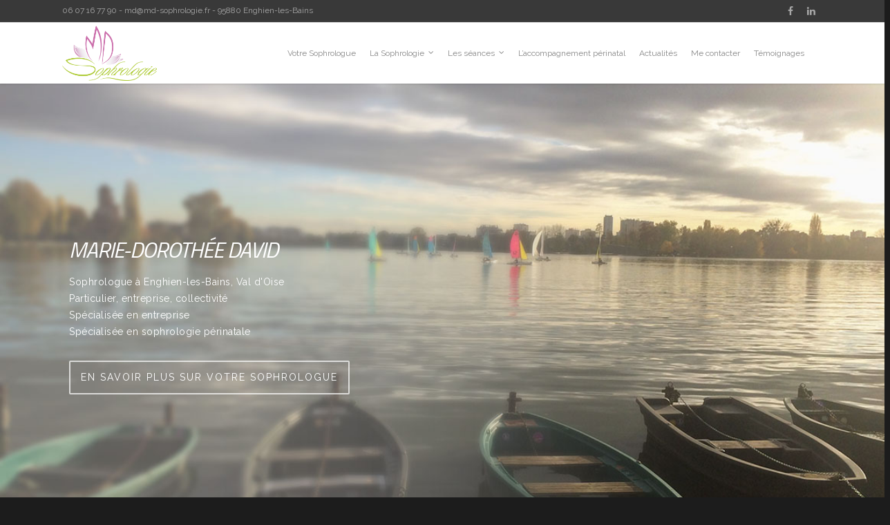

--- FILE ---
content_type: text/html; charset=UTF-8
request_url: http://md-sophrologie.fr/
body_size: 12408
content:
<!doctype html>
<html lang="fr-FR" prefix="og: http://ogp.me/ns#">
<head>

<!-- Meta Tags -->
<meta http-equiv="Content-Type" content="text/html; charset=UTF-8" />


	<meta name="viewport" content="width=device-width, initial-scale=1, maximum-scale=1, user-scalable=0" />

	

<!--Shortcut icon-->
	<link rel="shortcut icon" href="http://md-sophrologie.fr/wp-content/uploads/2015/06/FAV1.png" />


<title> MD-Sophrologie - Sophrologue Enghien-les-Bains, Val d&#039;Oise (95) </title>


<!-- This site is optimized with the Yoast SEO plugin v8.0 - https://yoast.com/wordpress/plugins/seo/ -->
<meta name="description" content="Marie-Dorothée DAVID, Sophrologue à Enghien-les-Bains dans le Val d&#039;Oise (95). Spécialisée en sophrologie périnatale."/>
<link rel="canonical" href="http://md-sophrologie.fr/" />
<meta property="og:locale" content="fr_FR" />
<meta property="og:type" content="website" />
<meta property="og:title" content="MD-Sophrologie - Sophrologue Enghien-les-Bains, Val d&#039;Oise (95)" />
<meta property="og:description" content="Marie-Dorothée DAVID, Sophrologue à Enghien-les-Bains dans le Val d&#039;Oise (95). Spécialisée en sophrologie périnatale." />
<meta property="og:url" content="http://md-sophrologie.fr/" />
<meta property="og:site_name" content="MD Sophrologie" />
<meta name="twitter:card" content="summary" />
<meta name="twitter:description" content="Marie-Dorothée DAVID, Sophrologue à Enghien-les-Bains dans le Val d&#039;Oise (95). Spécialisée en sophrologie périnatale." />
<meta name="twitter:title" content="MD-Sophrologie - Sophrologue Enghien-les-Bains, Val d&#039;Oise (95)" />
<script type='application/ld+json'>{"@context":"https:\/\/schema.org","@type":"WebSite","@id":"#website","url":"http:\/\/md-sophrologie.fr\/","name":"MD Sophrologie","potentialAction":{"@type":"SearchAction","target":"http:\/\/md-sophrologie.fr\/?s={search_term_string}","query-input":"required name=search_term_string"}}</script>
<!-- / Yoast SEO plugin. -->

<link rel='dns-prefetch' href='//fonts.googleapis.com' />
<link rel='dns-prefetch' href='//s.w.org' />
<link rel="alternate" type="application/rss+xml" title="MD Sophrologie &raquo; Flux" href="http://md-sophrologie.fr/feed/" />
<link rel="alternate" type="application/rss+xml" title="MD Sophrologie &raquo; Flux des commentaires" href="http://md-sophrologie.fr/comments/feed/" />
<link rel="alternate" type="application/rss+xml" title="MD Sophrologie &raquo; Accueil Flux des commentaires" href="http://md-sophrologie.fr/accueil/feed/" />
		<script type="text/javascript">
			window._wpemojiSettings = {"baseUrl":"https:\/\/s.w.org\/images\/core\/emoji\/11\/72x72\/","ext":".png","svgUrl":"https:\/\/s.w.org\/images\/core\/emoji\/11\/svg\/","svgExt":".svg","source":{"concatemoji":"http:\/\/md-sophrologie.fr\/wp-includes\/js\/wp-emoji-release.min.js?ver=4.9.28"}};
			!function(e,a,t){var n,r,o,i=a.createElement("canvas"),p=i.getContext&&i.getContext("2d");function s(e,t){var a=String.fromCharCode;p.clearRect(0,0,i.width,i.height),p.fillText(a.apply(this,e),0,0);e=i.toDataURL();return p.clearRect(0,0,i.width,i.height),p.fillText(a.apply(this,t),0,0),e===i.toDataURL()}function c(e){var t=a.createElement("script");t.src=e,t.defer=t.type="text/javascript",a.getElementsByTagName("head")[0].appendChild(t)}for(o=Array("flag","emoji"),t.supports={everything:!0,everythingExceptFlag:!0},r=0;r<o.length;r++)t.supports[o[r]]=function(e){if(!p||!p.fillText)return!1;switch(p.textBaseline="top",p.font="600 32px Arial",e){case"flag":return s([55356,56826,55356,56819],[55356,56826,8203,55356,56819])?!1:!s([55356,57332,56128,56423,56128,56418,56128,56421,56128,56430,56128,56423,56128,56447],[55356,57332,8203,56128,56423,8203,56128,56418,8203,56128,56421,8203,56128,56430,8203,56128,56423,8203,56128,56447]);case"emoji":return!s([55358,56760,9792,65039],[55358,56760,8203,9792,65039])}return!1}(o[r]),t.supports.everything=t.supports.everything&&t.supports[o[r]],"flag"!==o[r]&&(t.supports.everythingExceptFlag=t.supports.everythingExceptFlag&&t.supports[o[r]]);t.supports.everythingExceptFlag=t.supports.everythingExceptFlag&&!t.supports.flag,t.DOMReady=!1,t.readyCallback=function(){t.DOMReady=!0},t.supports.everything||(n=function(){t.readyCallback()},a.addEventListener?(a.addEventListener("DOMContentLoaded",n,!1),e.addEventListener("load",n,!1)):(e.attachEvent("onload",n),a.attachEvent("onreadystatechange",function(){"complete"===a.readyState&&t.readyCallback()})),(n=t.source||{}).concatemoji?c(n.concatemoji):n.wpemoji&&n.twemoji&&(c(n.twemoji),c(n.wpemoji)))}(window,document,window._wpemojiSettings);
		</script>
		<style type="text/css">
img.wp-smiley,
img.emoji {
	display: inline !important;
	border: none !important;
	box-shadow: none !important;
	height: 1em !important;
	width: 1em !important;
	margin: 0 .07em !important;
	vertical-align: -0.1em !important;
	background: none !important;
	padding: 0 !important;
}
</style>
<link rel='stylesheet' id='options_typography_Raleway-400-css'  href='https://fonts.googleapis.com/css?family=Raleway:400' type='text/css' media='all' />
<link rel='stylesheet' id='options_typography_Titillium+Web-italic-css'  href='https://fonts.googleapis.com/css?family=Titillium+Web:italic' type='text/css' media='all' />
<link rel='stylesheet' id='options_typography_Istok+Web-400-css'  href='https://fonts.googleapis.com/css?family=Istok+Web:400' type='text/css' media='all' />
<link rel='stylesheet' id='contact-form-7-css'  href='http://md-sophrologie.fr/wp-content/plugins/contact-form-7/includes/css/styles.css?ver=5.0.3' type='text/css' media='all' />
<link rel='stylesheet' id='gglcptch-css'  href='http://md-sophrologie.fr/wp-content/plugins/google-captcha/css/gglcptch.css?ver=1.37' type='text/css' media='all' />
<link rel='stylesheet' id='rgs-css'  href='http://md-sophrologie.fr/wp-content/themes/salient/css/rgs.css?ver=5.5.4' type='text/css' media='all' />
<link rel='stylesheet' id='font-awesome-css'  href='http://md-sophrologie.fr/wp-content/themes/salient/css/font-awesome.min.css?ver=4.9.28' type='text/css' media='all' />
<link rel='stylesheet' id='main-styles-css'  href='http://md-sophrologie.fr/wp-content/themes/salient/style.css?ver=5.5.4' type='text/css' media='all' />
<!--[if lt IE 9]>
<link rel='stylesheet' id='nectar-ie8-css'  href='http://md-sophrologie.fr/wp-content/themes/salient/css/ie8.css?ver=4.9.28' type='text/css' media='all' />
<![endif]-->
<link rel='stylesheet' id='responsive-css'  href='http://md-sophrologie.fr/wp-content/themes/salient/css/responsive.css?ver=5.5.4' type='text/css' media='all' />
<link rel='stylesheet' id='js_composer_front-css'  href='http://md-sophrologie.fr/wp-content/plugins/js_composer_salient/assets/css/js_composer.css?ver=4.3.5' type='text/css' media='all' />
<link rel='stylesheet' id='js_composer_custom_css-css'  href='http://md-sophrologie.fr/wp-content/uploads/js_composer/custom.css?ver=4.3.5' type='text/css' media='screen' />
<link rel='stylesheet' id='ultimate-style-min-css'  href='http://md-sophrologie.fr/wp-content/plugins/Ultimate_VC_Addons/assets/min-css/ultimate.min.css?ver=3.11.1' type='text/css' media='all' />
<link rel='stylesheet' id='bsf-Defaults-css'  href='http://md-sophrologie.fr/wp-content/uploads/smile_fonts/Defaults/Defaults.css?ver=4.9.28' type='text/css' media='all' />
<script type='text/javascript' src='http://md-sophrologie.fr/wp-includes/js/jquery/jquery.js?ver=1.12.4'></script>
<script type='text/javascript' src='http://md-sophrologie.fr/wp-includes/js/jquery/jquery-migrate.min.js?ver=1.4.1'></script>
<script type='text/javascript' src='http://md-sophrologie.fr/wp-content/themes/salient/js/modernizr.js?ver=2.6.2'></script>
<script type='text/javascript' src='http://md-sophrologie.fr/wp-content/plugins/Ultimate_VC_Addons/assets/min-js/ultimate.min.js?ver=3.11.1'></script>
<link rel='https://api.w.org/' href='http://md-sophrologie.fr/wp-json/' />
<link rel="EditURI" type="application/rsd+xml" title="RSD" href="http://md-sophrologie.fr/xmlrpc.php?rsd" />
<link rel="wlwmanifest" type="application/wlwmanifest+xml" href="http://md-sophrologie.fr/wp-includes/wlwmanifest.xml" /> 
<meta name="generator" content="WordPress 4.9.28" />
<link rel='shortlink' href='http://md-sophrologie.fr/' />
<link rel="alternate" type="application/json+oembed" href="http://md-sophrologie.fr/wp-json/oembed/1.0/embed?url=http%3A%2F%2Fmd-sophrologie.fr%2F" />
<link rel="alternate" type="text/xml+oembed" href="http://md-sophrologie.fr/wp-json/oembed/1.0/embed?url=http%3A%2F%2Fmd-sophrologie.fr%2F&#038;format=xml" />
<style type="text/css">body a{color:#dd5785;}header#top nav ul li a:hover,header#top nav .sf-menu li.sfHover > a,header#top nav .sf-menu li.current-menu-item > a,header#top nav .sf-menu li.current_page_item > a .sf-sub-indicator i,header#top nav .sf-menu li.current_page_ancestor > a .sf-sub-indicator i,header#top nav ul li a:hover,header#top nav .sf-menu li.sfHover > a,header#top nav .sf-menu li.current_page_ancestor > a,header#top nav .sf-menu li.current-menu-ancestor > a,header#top nav .sf-menu li.current_page_item > a,body header#top nav .sf-menu li.current_page_item > a .sf-sub-indicator [class^="icon-"],header#top nav .sf-menu li.current_page_ancestor > a .sf-sub-indicator [class^="icon-"],header#top nav .sf-menu li.current-menu-ancestor > a,header#top nav .sf-menu li.current_page_item > a,.sf-menu li ul li.sfHover > a .sf-sub-indicator [class^="icon-"],ul.sf-menu > li > a:hover > .sf-sub-indicator i,ul.sf-menu > li > a:active > .sf-sub-indicator i,ul.sf-menu > li.sfHover > a > .sf-sub-indicator i,.sf-menu ul li.current_page_item > a,.sf-menu ul li.current-menu-ancestor > a,.sf-menu ul li.current_page_ancestor > a,.sf-menu ul a:focus,.sf-menu ul a:hover,.sf-menu ul a:active,.sf-menu ul li:hover > a,.sf-menu ul li.sfHover > a,.sf-menu li ul li a:hover,.sf-menu li ul li.sfHover > a,#footer-outer a:hover,.recent-posts .post-header a:hover,article.post .post-header a:hover,article.result a:hover,article.post .post-header h2 a,.single article.post .post-meta a:hover,.comment-list .comment-meta a:hover,label span,.wpcf7-form p span,.icon-3x[class^="icon-"],.icon-3x[class*=" icon-"],.icon-tiny[class^="icon-"],.circle-border,article.result .title a,.home .blog-recent .col .post-header a:hover,.home .blog-recent .col .post-header h3 a,#single-below-header a:hover,header#top #logo:hover,.sf-menu > li.current_page_ancestor > a > .sf-sub-indicator [class^="icon-"],.sf-menu > li.current-menu-ancestor > a > .sf-sub-indicator [class^="icon-"],body #mobile-menu li.open > a [class^="icon-"],.pricing-column h3,.comment-author a:hover,.project-attrs li i,#footer-outer #copyright li a i:hover,.col:hover > [class^="icon-"].icon-3x.accent-color.alt-style.hovered,.col:hover > [class*=" icon-"].icon-3x.accent-color.alt-style.hovered,#header-outer .widget_shopping_cart .cart_list a,.woocommerce .star-rating,.woocommerce-page table.cart a.remove,.woocommerce form .form-row .required,.woocommerce-page form .form-row .required,body #header-secondary-outer #social a:hover i,.woocommerce ul.products li.product .price,body .twitter-share:hover i,.twitter-share.hovered i,body .linkedin-share:hover i,.linkedin-share.hovered i,body .google-plus-share:hover i,.google-plus-share.hovered i,.pinterest-share:hover i,.pinterest-share.hovered i,.facebook-share:hover i,.facebook-share.hovered i,.woocommerce-page ul.products li.product .price,.nectar-milestone .number.accent-color,header#top nav > ul > li.megamenu > ul > li > a:hover,header#top nav > ul > li.megamenu > ul > li.sfHover > a,body #portfolio-nav a:hover i,span.accent-color,.nectar-love:hover i,.nectar-love.loved i,.portfolio-items .nectar-love:hover i,.portfolio-items .nectar-love.loved i,body .hovered .nectar-love i,header#top nav ul #search-btn a:hover span,header#top nav ul .slide-out-widget-area-toggle a:hover span,#search-outer #search #close a span:hover,.carousel-wrap[data-full-width="true"] .carousel-heading a:hover i,#search-outer .ui-widget-content li:hover a .title,#search-outer .ui-widget-content .ui-state-hover .title,#search-outer .ui-widget-content .ui-state-focus .title,.portfolio-filters-inline .container ul li a.active,body [class^="icon-"].icon-default-style,.team-member a.accent-color:hover,.ascend .comment-list .reply a,.wpcf7-form .wpcf7-not-valid-tip,.text_on_hover.product .add_to_cart_button{color:#dd5785!important;}.col:not(#post-area):not(.span_12):not(#sidebar):hover [class^="icon-"].icon-3x.accent-color.alt-style.hovered,body .col:not(#post-area):not(.span_12):not(#sidebar):hover a [class*=" icon-"].icon-3x.accent-color.alt-style.hovered,.ascend #header-outer:not(.transparent) .cart-outer:hover .cart-menu-wrap:not(.has_products) .icon-salient-cart{color:#dd5785!important;}.orbit-wrapper div.slider-nav span.right,.orbit-wrapper div.slider-nav span.left,.flex-direction-nav a,.jp-play-bar,.jp-volume-bar-value,.jcarousel-prev:hover,.jcarousel-next:hover,.portfolio-items .col[data-default-color="true"] .work-info-bg,.portfolio-items .col[data-default-color="true"] .bottom-meta,.portfolio-filters a,.portfolio-filters #sort-portfolio,.project-attrs li span,.progress li span,.nectar-progress-bar span,#footer-outer #footer-widgets .col .tagcloud a:hover,#sidebar .widget .tagcloud a:hover,article.post .more-link span:hover,article.post.quote .post-content .quote-inner,article.post.link .post-content .link-inner,#pagination .next a:hover,#pagination .prev a:hover,.comment-list .reply a:hover,input[type=submit]:hover,input[type="button"]:hover,#footer-outer #copyright li a.vimeo:hover,#footer-outer #copyright li a.behance:hover,.toggle.open h3 a,.tabbed > ul li a.active-tab,[class*=" icon-"],.icon-normal,.bar_graph li span,.nectar-button[data-color-override="false"].regular-button,.nectar-button.tilt.accent-color,body .swiper-slide .button.transparent_2 a.primary-color:hover,#footer-outer #footer-widgets .col input[type="submit"],.carousel-prev:hover,.carousel-next:hover,.blog-recent .more-link span:hover,.post-tags a:hover,.pricing-column.highlight h3,#to-top:hover,#to-top.dark:hover,#pagination a.page-numbers:hover,#pagination span.page-numbers.current,.single-portfolio .facebook-share a:hover,.single-portfolio .twitter-share a:hover,.single-portfolio .pinterest-share a:hover,.single-post .facebook-share a:hover,.single-post .twitter-share a:hover,.single-post .pinterest-share a:hover,.mejs-controls .mejs-time-rail .mejs-time-current,.mejs-controls .mejs-volume-button .mejs-volume-slider .mejs-volume-current,.mejs-controls .mejs-horizontal-volume-slider .mejs-horizontal-volume-current,article.post.quote .post-content .quote-inner,article.post.link .post-content .link-inner,article.format-status .post-content .status-inner,article.post.format-aside .aside-inner,body #header-secondary-outer #social li a.behance:hover,body #header-secondary-outer #social li a.vimeo:hover,#sidebar .widget:hover [class^="icon-"].icon-3x,.woocommerce-page div[data-project-style="text_on_hover"] .single_add_to_cart_button,article.post.quote .content-inner .quote-inner .whole-link,.iosSlider .prev_slide:hover,.iosSlider .next_slide:hover,body [class^="icon-"].icon-3x.alt-style.accent-color,body [class*=" icon-"].icon-3x.alt-style.accent-color,#slide-out-widget-area,#header-outer .widget_shopping_cart a.button,#header-outer a.cart-contents .cart-wrap span,.swiper-slide .button.solid_color a,.swiper-slide .button.solid_color_2 a,.portfolio-filters,button[type=submit]:hover,#buddypress button:hover,#buddypress a.button:hover,#buddypress ul.button-nav li.current a,header#top nav ul .slide-out-widget-area-toggle a:hover i.lines,header#top nav ul .slide-out-widget-area-toggle a:hover i.lines:after,header#top nav ul .slide-out-widget-area-toggle a:hover i.lines:before,#buddypress a.button:focus,.text_on_hover.product a.added_to_cart,.woocommerce div.product .woocommerce-tabs .full-width-content ul.tabs li a:after,.woocommerce div[data-project-style="text_on_hover"] .cart .quantity input.minus,.woocommerce div[data-project-style="text_on_hover"] .cart .quantity input.plus,.woocommerce .span_4 input[type="submit"].checkout-button{background-color:#dd5785!important;}.col:hover > [class^="icon-"].icon-3x:not(.alt-style).accent-color.hovered,.col:hover > [class*=" icon-"].icon-3x:not(.alt-style).accent-color.hovered,body .nectar-button.see-through-2[data-hover-color-override="false"]:hover,.col:not(#post-area):not(.span_12):not(#sidebar):hover [class^="icon-"].icon-3x:not(.alt-style).accent-color.hovered,.col:not(#post-area):not(.span_12):not(#sidebar):hover a [class*=" icon-"].icon-3x:not(.alt-style).accent-color.hovered{background-color:#dd5785!important;}.tabbed > ul li a.active-tab,body .recent_projects_widget a:hover img,.recent_projects_widget a:hover img,#sidebar #flickr a:hover img,body .nectar-button.see-through-2[data-hover-color-override="false"]:hover,#footer-outer #flickr a:hover img,#featured article .post-title a:hover,body #featured article .post-title a:hover,div.wpcf7-validation-errors{border-color:#dd5785!important;}.default-loading-icon:before{border-top-color:#dd5785!important;}#header-outer a.cart-contents span:before{border-color:transparent #dd5785!important;}.col:not(#post-area):not(.span_12):not(#sidebar):hover .hovered .circle-border,#sidebar .widget:hover .circle-border{border-color:#dd5785;}.gallery a:hover img{border-color:#dd5785!important;}@media only screen and (min-width :1px) and (max-width :1000px){body #featured article .post-title > a{background-color:#dd5785;}body #featured article .post-title > a{border-color:#dd5785;}}.nectar-button.regular-button.extra-color-1,.nectar-button.tilt.extra-color-1{background-color:#eaf689!important;}.icon-3x[class^="icon-"].extra-color-1:not(.alt-style),.icon-tiny[class^="icon-"].extra-color-1,.icon-3x[class*=" icon-"].extra-color-1:not(.alt-style),.icon-3x[class*=" icon-"].extra-color-1:not(.alt-style) .circle-border,.woocommerce-page table.cart a.remove,#header-outer .widget_shopping_cart .cart_list li a.remove,#header-outer .woocommerce.widget_shopping_cart .cart_list li a.remove,.nectar-milestone .number.extra-color-1,span.extra-color-1,.team-member ul.social.extra-color-1 li a,.stock.out-of-stock,body [class^="icon-"].icon-default-style.extra-color-1,.team-member a.extra-color-1:hover{color:#eaf689!important;}.col:hover > [class^="icon-"].icon-3x.extra-color-1:not(.alt-style),.col:hover > [class*=" icon-"].icon-3x.extra-color-1:not(.alt-style).hovered,body .swiper-slide .button.transparent_2 a.extra-color-1:hover,body .col:not(#post-area):not(.span_12):not(#sidebar):hover [class^="icon-"].icon-3x.extra-color-1:not(.alt-style).hovered,body .col:not(#post-area):not(#sidebar):not(.span_12):hover a [class*=" icon-"].icon-3x.extra-color-1:not(.alt-style).hovered,#sidebar .widget:hover [class^="icon-"].icon-3x.extra-color-1:not(.alt-style){background-color:#eaf689!important;}body [class^="icon-"].icon-3x.alt-style.extra-color-1,body [class*=" icon-"].icon-3x.alt-style.extra-color-1,[class*=" icon-"].extra-color-1.icon-normal,.extra-color-1.icon-normal,.bar_graph li span.extra-color-1,.nectar-progress-bar span.extra-color-1,#header-outer .widget_shopping_cart a.button,.woocommerce ul.products li.product .onsale,.woocommerce-page ul.products li.product .onsale,.woocommerce span.onsale,.woocommerce-page span.onsale,.woocommerce-page table.cart a.remove:hover,.swiper-slide .button.solid_color a.extra-color-1,.swiper-slide .button.solid_color_2 a.extra-color-1,.toggle.open.extra-color-1 h3 a{background-color:#eaf689!important;}.col:hover > [class^="icon-"].icon-3x.extra-color-1.alt-style.hovered,.col:hover > [class*=" icon-"].icon-3x.extra-color-1.alt-style.hovered,.no-highlight.extra-color-1 h3,.col:not(#post-area):not(.span_12):not(#sidebar):hover [class^="icon-"].icon-3x.extra-color-1.alt-style.hovered,body .col:not(#post-area):not(.span_12):not(#sidebar):hover a [class*=" icon-"].icon-3x.extra-color-1.alt-style.hovered{color:#eaf689!important;}.col:not(#post-area):not(.span_12):not(#sidebar):hover .extra-color-1.hovered .circle-border,.woocommerce-page table.cart a.remove,#header-outer .woocommerce.widget_shopping_cart .cart_list li a.remove,#header-outer .woocommerce.widget_shopping_cart .cart_list li a.remove,#sidebar .widget:hover .extra-color-1 .circle-border,.woocommerce-page table.cart a.remove{border-color:#eaf689;}.pricing-column.highlight.extra-color-1 h3{background-color:#eaf689!important;}.nectar-button.regular-button.extra-color-2,.nectar-button.tilt.extra-color-2{background-color:#473e3e!important;}.icon-3x[class^="icon-"].extra-color-2:not(.alt-style),.icon-3x[class*=" icon-"].extra-color-2:not(.alt-style),.icon-tiny[class^="icon-"].extra-color-2,.icon-3x[class*=" icon-"].extra-color-2 .circle-border,.nectar-milestone .number.extra-color-2,span.extra-color-2,.team-member ul.social.extra-color-2 li a,body [class^="icon-"].icon-default-style.extra-color-2,.team-member a.extra-color-2:hover{color:#473e3e!important;}.col:hover > [class^="icon-"].icon-3x.extra-color-2:not(.alt-style).hovered,.col:hover > [class*=" icon-"].icon-3x.extra-color-2:not(.alt-style).hovered,body .swiper-slide .button.transparent_2 a.extra-color-2:hover,.col:not(#post-area):not(.span_12):not(#sidebar):hover [class^="icon-"].icon-3x.extra-color-2:not(.alt-style).hovered,.col:not(#post-area):not(.span_12):not(#sidebar):hover a [class*=" icon-"].icon-3x.extra-color-2:not(.alt-style).hovered,#sidebar .widget:hover [class^="icon-"].icon-3x.extra-color-2:not(.alt-style){background-color:#473e3e!important;}body [class^="icon-"].icon-3x.alt-style.extra-color-2,body [class*=" icon-"].icon-3x.alt-style.extra-color-2,[class*=" icon-"].extra-color-2.icon-normal,.extra-color-2.icon-normal,.bar_graph li span.extra-color-2,.nectar-progress-bar span.extra-color-2,.woocommerce .product-wrap .add_to_cart_button.added,.woocommerce-message,.woocommerce-error,.woocommerce-info,.woocommerce .widget_price_filter .ui-slider .ui-slider-range,.woocommerce-page .widget_price_filter .ui-slider .ui-slider-range,.swiper-slide .button.solid_color a.extra-color-2,.swiper-slide .button.solid_color_2 a.extra-color-2,.toggle.open.extra-color-2 h3 a{background-color:#473e3e!important;}.col:hover > [class^="icon-"].icon-3x.extra-color-2.alt-style.hovered,.col:hover > [class*=" icon-"].icon-3x.extra-color-2.alt-style.hovered,.no-highlight.extra-color-2 h3,.col:not(#post-area):not(.span_12):not(#sidebar):hover [class^="icon-"].icon-3x.extra-color-2.alt-style.hovered,body .col:not(#post-area):not(.span_12):not(#sidebar):hover a [class*=" icon-"].icon-3x.extra-color-2.alt-style.hovered{color:#473e3e!important;}.col:not(#post-area):not(.span_12):not(#sidebar):hover .extra-color-2.hovered .circle-border,#sidebar .widget:hover .extra-color-2 .circle-border{border-color:#473e3e;}.pricing-column.highlight.extra-color-2 h3{background-color:#473e3e!important;}.nectar-button.regular-button.extra-color-3,.nectar-button.tilt.extra-color-3{background-color:#333333!important;}.icon-3x[class^="icon-"].extra-color-3:not(.alt-style),.icon-3x[class*=" icon-"].extra-color-3:not(.alt-style),.icon-tiny[class^="icon-"].extra-color-3,.icon-3x[class*=" icon-"].extra-color-3 .circle-border,.nectar-milestone .number.extra-color-3,span.extra-color-3,.team-member ul.social.extra-color-3 li a,body [class^="icon-"].icon-default-style.extra-color-3,.team-member a.extra-color-3:hover{color:#333333!important;}.col:hover > [class^="icon-"].icon-3x.extra-color-3:not(.alt-style).hovered,.col:hover > [class*=" icon-"].icon-3x.extra-color-3:not(.alt-style).hovered,body .swiper-slide .button.transparent_2 a.extra-color-3:hover,.col:not(#post-area):not(.span_12):not(#sidebar):hover [class^="icon-"].icon-3x.extra-color-3:not(.alt-style).hovered,.col:not(#post-area):not(.span_12):not(#sidebar):hover a [class*=" icon-"].icon-3x.extra-color-3:not(.alt-style).hovered,#sidebar .widget:hover [class^="icon-"].icon-3x.extra-color-3:not(.alt-style){background-color:#333333!important;}body [class^="icon-"].icon-3x.alt-style.extra-color-3,body [class*=" icon-"].icon-3x.alt-style.extra-color-3,.extra-color-3.icon-normal,[class*=" icon-"].extra-color-3.icon-normal,.bar_graph li span.extra-color-3,.nectar-progress-bar span.extra-color-3,.swiper-slide .button.solid_color a.extra-color-3,.swiper-slide .button.solid_color_2 a.extra-color-3,.toggle.open.extra-color-3 h3 a{background-color:#333333!important;}.col:hover > [class^="icon-"].icon-3x.extra-color-3.alt-style.hovered,.col:hover > [class*=" icon-"].icon-3x.extra-color-3.alt-style.hovered,.no-highlight.extra-color-3 h3,.col:not(#post-area):not(.span_12):not(#sidebar):hover [class^="icon-"].icon-3x.extra-color-3.alt-style.hovered,body .col:not(#post-area):not(.span_12):not(#sidebar):hover a [class*=" icon-"].icon-3x.extra-color-3.alt-style.hovered{color:#333333!important;}.col:not(#post-area):not(.span_12):not(#sidebar):hover .extra-color-3.hovered .circle-border,#sidebar .widget:hover .extra-color-3 .circle-border{border-color:#333333;}.pricing-column.highlight.extra-color-3 h3{background-color:#333333!important;}#call-to-action{background-color:#ECEBE9!important;}#call-to-action span{color:#4B4F52!important;}body #slide-out-widget-area-bg{background-color:rgba(0,0,0,0.8);}</style><style type="text/css"> #header-outer{padding-top:4px;}#header-outer #logo img{height:80px;}#header-outer[data-format="centered-menu-under-logo"] header#top #logo .starting-logo{margin-top:-97px;}header#top nav > ul > li > a{padding-bottom:36px;padding-top:32px;}#header-outer .cart-menu{padding-bottom:34px;padding-top:34px;}header#top nav > ul li#search-btn,header#top nav > ul li.slide-out-widget-area-toggle{padding-bottom:29px;padding-top:30px;}header#top .sf-menu > li.sfHover > ul{top:16px;}.sf-sub-indicator{height:11px;}#header-space{height:122px;}body[data-smooth-scrolling="1"] #full_width_portfolio .project-title.parallax-effect{top:122px;}body.single-product div.product .product_title{padding-right:0;}@media only screen and (min-width:1000px) and (max-width:1300px){.nectar-slider-wrap[data-full-width="true"] .swiper-slide .content h2,.nectar-slider-wrap[data-full-width="boxed-full-width"] .swiper-slide .content h2,.full-width-content .vc_span12 .swiper-slide .content h2{font-size:19.5px!important;line-height:22.1px!important;}.nectar-slider-wrap[data-full-width="true"] .swiper-slide .content p,.nectar-slider-wrap[data-full-width="boxed-full-width"] .swiper-slide .content p,.full-width-content .vc_span12 .swiper-slide .content p{font-size:12.75px!important;line-height:22.1px!important;}}@media only screen and (min-width :690px) and (max-width :1000px){.nectar-slider-wrap[data-full-width="true"] .swiper-slide .content h2,.nectar-slider-wrap[data-full-width="boxed-full-width"] .swiper-slide .content h2,.full-width-content .vc_span12 .swiper-slide .content h2{font-size:14.3px!important;line-height:16.9px!important;}.nectar-slider-wrap[data-full-width="true"] .swiper-slide .content p,.nectar-slider-wrap[data-full-width="boxed-full-width"] .swiper-slide .content p,.full-width-content .vc_span12 .swiper-slide .content p{font-size:9.35px!important;line-height:17px!important;}}@media only screen and (max-width :690px){.nectar-slider-wrap[data-full-width="true"][data-fullscreen="false"] .swiper-slide .content h2,.nectar-slider-wrap[data-full-width="boxed-full-width"][data-fullscreen="false"] .swiper-slide .content h2,.full-width-content .vc_span12 .nectar-slider-wrap[data-fullscreen="false"] .swiper-slide .content h2{font-size:6.5px!important;line-height:9.1px!important;}.nectar-slider-wrap[data-full-width="true"][data-fullscreen="false"] .swiper-slide .content p,.nectar-slider-wrap[data-full-width="boxed-full-width"][data-fullscreen="false"] .swiper-slide .content p,.full-width-content .vc_span12 .nectar-slider-wrap[data-fullscreen="false"] .swiper-slide .content p{font-size:5.44px!important;line-height:12.41px!important;}}#mobile-menu #mobile-search,header#top nav ul #search-btn{display:none!important;}@media only screen and (min-width:1000px){.container,.woocommerce-tabs .full-width-content .tab-container{max-width:1425px;width:100%;margin:0 auto;padding:0 90px;}.swiper-slide .content{padding:0 90px;}body .container .container:not(.tab-container){width:100%!important;padding:0!important;}body .carousel-heading .container{padding:0 10px!important;}body .carousel-heading .container .carousel-next{right:10px;}body .carousel-heading .container .carousel-prev{right:35px;}.carousel-wrap[data-full-width="true"] .carousel-heading a.portfolio-page-link{left:90px;}.carousel-wrap[data-full-width="true"] .carousel-heading{margin-left:-20px;margin-right:-20px;}.carousel-wrap[data-full-width="true"] .carousel-next{right:90px!important;}.carousel-wrap[data-full-width="true"] .carousel-prev{right:115px!important;}.carousel-wrap[data-full-width="true"]{padding:0!important;}.carousel-wrap[data-full-width="true"] .caroufredsel_wrapper{padding:20px!important;}#search-outer #search #close a{right:90px;}#boxed,#boxed #header-outer,#boxed #header-secondary-outer,#boxed #page-header-bg[data-parallax="1"],#boxed #featured,#boxed .orbit > div,#boxed #featured article,.ascend #boxed #search-outer{max-width:1400px!important;width:90%!important;min-width:980px;}#boxed #search-outer #search #close a{right:0!important;}#boxed .container{width:92%;padding:0;}#boxed #footer-outer #footer-widgets,#boxed #footer-outer #copyright{padding-left:0;padding-right:0;}#boxed .carousel-wrap[data-full-width="true"] .carousel-heading a.portfolio-page-link{left:35px;}#boxed .carousel-wrap[data-full-width="true"] .carousel-next{right:35px!important;}#boxed .carousel-wrap[data-full-width="true"] .carousel-prev{right:60px!important;}}</style><style type="text/css">#contact-map {  /*Hide gmap*/
    display: none;
}</style><style type="text/css"> body,.toggle h3 a,body .ui-widget,table,.bar_graph li span strong,#slide-out-widget-area .tagcloud a,#search-results .result .title span,.woocommerce ul.products li.product h3,.woocommerce-page ul.products li.product h3,body .nectar-love span,body .nectar-social .nectar-love .nectar-love-count,body .carousel-heading h2{font-family:Raleway;font-size:14px;line-height:25.2px;}.bold,strong,b{font-family:Raleway;font-weight:bold;}.nectar-fancy-ul ul li .icon-default-style[class^="icon-"]{line-height:25.2px!important;}header#top nav > ul > li > a{font-family:Raleway;font-size:12px;line-height:16.8px;}header#top .sf-menu li ul li a,#header-secondary-outer nav > ul > li > a,#header-secondary-outer ul ul li a,#header-outer .widget_shopping_cart .cart_list a{font-family:Raleway;font-size:12px;line-height:22px;}@media only screen and (min-width :1px) and (max-width :1000px){header#top .sf-menu a{font-family:Raleway!important;font-size:14px!important;}}#page-header-bg h1,body h1,body .row .col.section-title h1{font-family:Istok Web;text-transform:uppercase;font-size:34px;line-height:32px;}@media only screen and (max-width:1300px) and (min-width:1000px),(max-width:690px){body .row .col.section-title h1,body h1{font-size:23.8px;line-height:22.4px;}}#page-header-bg h2,body h2,article.post .post-header h2,article.post.quote .post-content h2,article.post.link .post-content h2,article.post.format-status .post-content h2,#call-to-action span,.woocommerce .full-width-tabs #reviews h3{font-family:Raleway;font-size:28px;line-height:46.2px;}@media only screen and (max-width:1300px) and (min-width:1000px),(max-width:690px){.col h2{font-size:19.6px;line-height:32.34px;}}body h3,.row .col h3,.toggle h3 a,.ascend #respond h3,.ascend h3#comments,.woocommerce ul.products li.product.text_on_hover h3{font-family:Raleway;font-size:28px;line-height:36px;}@media only screen and (min-width:1000px){.ascend .comments-section .comment-wrap.full-width-section > h3{font-size:47.6px!important;line-height:55.6px!important;}}@media only screen and (max-width:1300px) and (min-width:1000px),(max-width:690px){.row .col h3{font-size:19.6px;line-height:25.2px;}}body h4,.row .col h4,.portfolio-items .work-meta h4,#respond h3,h3#comments{font-family:Raleway;font-size:15px;line-height:20px;}body h5,.row .col h5{font-family:Raleway;letter-spacing:3px;}body i,body em,.masonry.meta_overlaid article.post .post-header .meta-author > span,#post-area.masonry.meta_overlaid article.post .post-meta .date,#post-area.masonry.meta_overlaid article.post.quote .quote-inner .author,#post-area.masonry.meta_overlaid article.post.link .post-content .destination{font-family:Raleway;line-height:;}body #page-header-bg h1,html body .row .col.section-title h1{font-family:Raleway;text-transform:uppercase;}@media only screen and (min-width:690px) and (max-width:1000px){#page-header-bg .span_6 h1{font-size:;line-height:;}}@media only screen and (min-width:1000px) and (max-width:1300px){#page-header-bg .span_6 h1{font-size:;line-height:;}}body #page-header-bg .span_6 span.subheader,body .row .col.section-title > span{font-family:Raleway;font-size:16px;line-height:26px;}@media only screen and (min-width:1000px) and (max-width:1300px){body #page-header-bg .span_6 span.subheader,body .row .col.section-title > span{font-size:12.8px;line-height:20.8px;}}.swiper-slide .content h2{font-family:Titillium Web;text-transform:uppercase;font-size:26px;line-height:45px!important;font-weight:400;font-style:italic}@media only screen and (min-width:1000px) and (max-width:1300px){body .nectar-slider-wrap[data-full-width="true"] .swiper-slide .content h2,body .nectar-slider-wrap[data-full-width="boxed-full-width"] .swiper-slide .content h2,body .full-width-content .vc_span12 .swiper-slide .content h2{font-size:20.8px!important;line-height:36px!important;}}@media only screen and (min-width:690px) and (max-width:1000px){body .nectar-slider-wrap[data-full-width="true"] .swiper-slide .content h2,body .nectar-slider-wrap[data-full-width="boxed-full-width"] .swiper-slide .content h2,body .full-width-content .vc_span12 .swiper-slide .content h2{font-size:15.6px!important;line-height:27px!important;}}@media only screen and (max-width:690px){body .nectar-slider-wrap[data-full-width="true"] .swiper-slide .content h2,body .nectar-slider-wrap[data-full-width="boxed-full-width"] .swiper-slide .content h2,body .full-width-content .vc_span12 .swiper-slide .content h2{font-size:13px!important;line-height:22.5px!important;}}#featured article .post-title h2 span,.swiper-slide .content p,#portfolio-filters-inline #current-category,body .vc_text_separator div{font-family:Raleway;font-size:17px;line-height:36px!important;}#portfolio-filters-inline ul{line-height:36px!important;}.swiper-slide .content p.transparent-bg span{line-height:42px;}@media only screen and (min-width:1000px) and (max-width:1300px){.nectar-slider-wrap[data-full-width="true"] .swiper-slide .content p,.nectar-slider-wrap[data-full-width="boxed-full-width"] .swiper-slide .content p,.full-width-content .vc_span12 .swiper-slide .content p{font-size:13.6px!important;line-height:28.8px!important;}}@media only screen and (min-width:690px) and (max-width:1000px){.nectar-slider-wrap[data-full-width="true"] .swiper-slide .content p,.nectar-slider-wrap[data-full-width="boxed-full-width"] .swiper-slide .content p,.full-width-content .vc_span12 .swiper-slide .content p{font-size:11.9px!important;line-height:25.2px!important;}}@media only screen and (max-width:690px){body .nectar-slider-wrap[data-full-width="true"] .swiper-slide .content p,body .nectar-slider-wrap[data-full-width="boxed-full-width"] .swiper-slide .content p,body .full-width-content .vc_span12 .swiper-slide .content p{font-size:11.9px!important;line-height:25.2px!important;}}.testimonial_slider blockquote,.testimonial_slider blockquote span,blockquote{font-family:Raleway;font-size:14px;line-height:33px!important;}#footer-outer .widget h4,#sidebar h4,#call-to-action .container a,.uppercase,.nectar-button,body .widget_calendar table th,body #footer-outer #footer-widgets .col .widget_calendar table th,.swiper-slide .button a,header#top nav > ul > li.megamenu > ul > li > a,.carousel-heading h2,body .gform_wrapper .top_label .gfield_label,body .vc_pie_chart .wpb_pie_chart_heading,#infscr-loading div,#page-header-bg .author-section a,.ascend input[type="submit"],.ascend button[type="submit"],.widget h4,.text-on-hover-wrap .categories a,.text_on_hover.product .add_to_cart_button,.woocommerce-page div[data-project-style="text_on_hover"] .single_add_to_cart_button,.woocommerce div[data-project-style="text_on_hover"] .cart .quantity input.qty,.woocommerce-page #respond input#submit,.meta_overlaid article.post .post-header h2,.meta_overlaid article.post.quote .post-content h2,.meta_overlaid article.post.link .post-content h2,.meta_overlaid article.post.format-status .post-content h2,.meta_overlaid article .meta-author a{font-family:Raleway;font-size:14px;font-weight:normal;}.team-member h4,.row .col.section-title p,.row .col.section-title span,#page-header-bg .subheader,.nectar-milestone .subject,.testimonial_slider blockquote span{font-family:Raleway;font-size:16px;}-6px!important;}</style><meta name="generator" content="Powered by Visual Composer - drag and drop page builder for WordPress."/>
<!--[if IE 8]><link rel="stylesheet" type="text/css" href="http://md-sophrologie.fr/wp-content/plugins/js_composer_salient/assets/css/vc-ie8.css" media="screen"><![endif]--><style type="text/css" data-type="vc_custom-css">.bas-page {
    position: fixed;
    top: 100%;
    margin: -100px auto 0px;
    z-index: 90;
}</style>
</head>


<body class="home page-template-default page page-id-5 wpb-js-composer js-comp-ver-4.3.5 vc_responsive" data-header-inherit-rc="false" data-header-search="false" data-animated-anchors="true" data-ajax-transitions="false" data-full-width-header="false" data-slide-out-widget-area="false" data-loading-animation="none" data-bg-header="true" data-ext-responsive="true" data-header-resize="1" data-header-color="light" data-transparent-header="false" data-smooth-scrolling="1" data-responsive="1" >

<div id="fb-root"></div>
<script>(function(d, s, id) {
  var js, fjs = d.getElementsByTagName(s)[0];
  if (d.getElementById(id)) return;
  js = d.createElement(s); js.id = id;
  js.src = "//connect.facebook.net/fr_FR/sdk.js#xfbml=1&version=v2.4&appId=793067370783291";
  fjs.parentNode.insertBefore(js, fjs);
}(document, 'script', 'facebook-jssdk'));</script>


	<div id="header-secondary-outer" data-full-width="false">
		<div class="container">
			<div class="header-local">
				<div class="header-adress-desktop"><a href="http://md-sophrologie.fr/me-contacter/" style="color:#a6a6a6; font-size:12px;" >06 07 16 77 90 - md@md-sophrologie.fr - 95880 Enghien-les-Bains</a></div>
				<div class="header-adress-mobile"><a href="http://md-sophrologie.fr/me-contacter/" style="color:#a6a6a6; font-size:12px; text-align:center;" >Adresse du cabinet - Me contacter</a></div>
			</div>

			<nav>
									<ul id="social">
												 <li><a target="_blank" href="https://www.facebook.com/mdsophrologie"><i class="icon-facebook"></i> </a></li> 																		 <li><a target="_blank" href="https://www.linkedin.com/profile/view?id=402367719"><i class="icon-linkedin"></i> </a></li> 																																																																																									</ul>
								
								
			</nav>
		</div>
	</div>


<div id="header-space"></div>


<div id="header-outer" data-has-menu="true"  data-user-set-bg="#ffffff" data-format="default" data-cart="false" data-transparency-option="0" data-shrink-num="20" data-full-width="false" data-using-secondary="1" data-using-logo="1" data-logo-height="80" data-padding="4" data-header-resize="1">
	
	
<div id="search-outer" class="nectar">
		
	<div id="search">
	  	 
		<div class="container">
		  	 	
		     <div id="search-box">
		     	
		     	<div class="col span_12">
			      	<form action="http://md-sophrologie.fr" method="GET">
			      		<input type="text" name="s" id="s" value="Start Typing..." data-placeholder="Start Typing..." />
			      	</form>
			      			        </div><!--/span_12-->
			      
		     </div><!--/search-box-->
		     
		     <div id="close"><a href="#"><span class="icon-salient-x" aria-hidden="true"></span></a></div>
		     
		 </div><!--/container-->
	    
	</div><!--/search-->
	  
</div><!--/search-outer-->	
	<header id="top">
		
		<div class="container">
			
			<div class="row">
				  
				<div class="col span_3">
					
					<a id="logo" href="http://md-sophrologie.fr" >
						
						<img class=" dark-version" alt="MD Sophrologie" src="http://md-sophrologie.fr/wp-content/uploads/2015/06/logo_MD_sophrologie_def.png" /> 
					</a>

				</div><!--/span_3-->
				
				<div class="col span_9 col_last">
					
					<a href="#mobilemenu" id="toggle-nav"><i class="icon-reorder"></i></a>					
										
					<nav>
						<ul class="buttons">
							<li id="search-btn"><div><a href="#searchbox"><span class="icon-salient-search" aria-hidden="true"></span></a></div> </li>
						
													</ul>
						<ul class="sf-menu">	
							<li id="menu-item-104" class="menu-item menu-item-type-post_type menu-item-object-page menu-item-104"><a href="http://md-sophrologie.fr/votre-sophrologue/">Votre Sophrologue</a></li>
<li id="menu-item-44" class="menu-item menu-item-type-post_type menu-item-object-page menu-item-has-children sf-with-ul menu-item-44"><a href="http://md-sophrologie.fr/sophrologie/">La Sophrologie<span class="sf-sub-indicator"><i class="icon-angle-down"></i></span></a>
<ul class="sub-menu">
	<li id="menu-item-81" class="menu-item menu-item-type-custom menu-item-object-custom menu-item-81"><a href="http://md-sophrologie.fr/sophrologie/#pour-quoi">Pour quoi ?</a></li>
	<li id="menu-item-85" class="menu-item menu-item-type-custom menu-item-object-custom menu-item-85"><a href="http://md-sophrologie.fr/sophrologie/#pour-qui">Pour qui ?</a></li>
	<li id="menu-item-86" class="menu-item menu-item-type-custom menu-item-object-custom menu-item-86"><a href="http://md-sophrologie.fr/sophrologie/#role">Le rôle du sophrologue</a></li>
	<li id="menu-item-174" class="menu-item menu-item-type-custom menu-item-object-custom menu-item-174"><a href="http://md-sophrologie.fr/sophrologie/#deontologie">Déontologie</a></li>
</ul>
</li>
<li id="menu-item-120" class="menu-item menu-item-type-custom menu-item-object-custom menu-item-has-children sf-with-ul menu-item-120"><a href="http://md-sophrologie.fr/les-seances/">Les séances<span class="sf-sub-indicator"><i class="icon-angle-down"></i></span></a>
<ul class="sub-menu">
	<li id="menu-item-165" class="menu-item menu-item-type-custom menu-item-object-custom menu-item-165"><a href="http://md-sophrologie.fr/les-seances/#deroule">Déroulé d&rsquo;une séance</a></li>
	<li id="menu-item-167" class="menu-item menu-item-type-custom menu-item-object-custom menu-item-167"><a href="http://md-sophrologie.fr/les-seances/#seances">Types de séances</a></li>
	<li id="menu-item-170" class="menu-item menu-item-type-custom menu-item-object-custom menu-item-170"><a href="http://md-sophrologie.fr/les-seances/#tarifs">Tarifs</a></li>
</ul>
</li>
<li id="menu-item-49" class="menu-item menu-item-type-post_type menu-item-object-page menu-item-49"><a href="http://md-sophrologie.fr/sophrologie-accompagnement-maternite/">L&rsquo;accompagnement périnatal</a></li>
<li id="menu-item-40" class="menu-item menu-item-type-post_type menu-item-object-page menu-item-40"><a href="http://md-sophrologie.fr/actualites/">Actualités</a></li>
<li id="menu-item-46" class="menu-item menu-item-type-post_type menu-item-object-page menu-item-46"><a href="http://md-sophrologie.fr/me-contacter/">Me contacter</a></li>
<li id="menu-item-375" class="menu-item menu-item-type-post_type menu-item-object-page menu-item-375"><a href="http://md-sophrologie.fr/temoignages/">Témoignages</a></li>
						</ul>
						
					</nav>
					
				</div><!--/span_9-->
			
			</div><!--/row-->
			
		</div><!--/container-->
		
	</header>
	
	
	<div class="ns-loading-cover"></div>		
	

</div><!--/header-outer-->

 

<div id="mobile-menu">
	
	<div class="container">
		<ul>
			<li class="menu-item menu-item-type-post_type menu-item-object-page menu-item-104"><a href="http://md-sophrologie.fr/votre-sophrologue/">Votre Sophrologue</a></li>
<li class="menu-item menu-item-type-post_type menu-item-object-page menu-item-has-children menu-item-44"><a href="http://md-sophrologie.fr/sophrologie/">La Sophrologie</a>
<ul class="sub-menu">
	<li class="menu-item menu-item-type-custom menu-item-object-custom menu-item-81"><a href="http://md-sophrologie.fr/sophrologie/#pour-quoi">Pour quoi ?</a></li>
	<li class="menu-item menu-item-type-custom menu-item-object-custom menu-item-85"><a href="http://md-sophrologie.fr/sophrologie/#pour-qui">Pour qui ?</a></li>
	<li class="menu-item menu-item-type-custom menu-item-object-custom menu-item-86"><a href="http://md-sophrologie.fr/sophrologie/#role">Le rôle du sophrologue</a></li>
	<li class="menu-item menu-item-type-custom menu-item-object-custom menu-item-174"><a href="http://md-sophrologie.fr/sophrologie/#deontologie">Déontologie</a></li>
</ul>
</li>
<li class="menu-item menu-item-type-custom menu-item-object-custom menu-item-has-children menu-item-120"><a href="http://md-sophrologie.fr/les-seances/">Les séances</a>
<ul class="sub-menu">
	<li class="menu-item menu-item-type-custom menu-item-object-custom menu-item-165"><a href="http://md-sophrologie.fr/les-seances/#deroule">Déroulé d&rsquo;une séance</a></li>
	<li class="menu-item menu-item-type-custom menu-item-object-custom menu-item-167"><a href="http://md-sophrologie.fr/les-seances/#seances">Types de séances</a></li>
	<li class="menu-item menu-item-type-custom menu-item-object-custom menu-item-170"><a href="http://md-sophrologie.fr/les-seances/#tarifs">Tarifs</a></li>
</ul>
</li>
<li class="menu-item menu-item-type-post_type menu-item-object-page menu-item-49"><a href="http://md-sophrologie.fr/sophrologie-accompagnement-maternite/">L&rsquo;accompagnement périnatal</a></li>
<li class="menu-item menu-item-type-post_type menu-item-object-page menu-item-40"><a href="http://md-sophrologie.fr/actualites/">Actualités</a></li>
<li class="menu-item menu-item-type-post_type menu-item-object-page menu-item-46"><a href="http://md-sophrologie.fr/me-contacter/">Me contacter</a></li>
<li class="menu-item menu-item-type-post_type menu-item-object-page menu-item-375"><a href="http://md-sophrologie.fr/temoignages/">Témoignages</a></li>
<li id="mobile-search">  
					<form action="http://md-sophrologie.fr" method="GET">
			      		<input type="text" name="s" value="" placeholder="Search.." />
					</form> 
					</li>		
		</ul>
	</div>
	
</div>


<div id="ajax-loading-screen" data-method="ajax"><span class="loading-icon "> <span class="default-skin-loading-icon"></span> </span></div>
<div id="ajax-content-wrap">

<div class="container-wrap">
	
	<div class="container main-content">
		
		<div class="row">
			
						
							
				
	<div id="fws_697d43d386f44" data-bg-mobile-hidden="" class="wpb_row vc_row-fluid vc_row full-width-content standard_section   "  style="padding-top: 0px; padding-bottom: 0px; "><div class="row-bg-wrap"> <div class="row-bg   " style=""></div> </div><div class="col span_12 dark left">
	<div  class="vc_col-sm-12 wpb_column column_container col no-extra-padding"  data-padding-pos="all" data-hover-bg="" data-animation="" data-delay="0">
		<div class="wpb_wrapper">
			<div style="height: 650px" data-transition="slide" data-overall_style="classic" data-flexible-height="" data-fullscreen="false" data-button-sizing="regular" data-button-styling="btn_with_count" data-autorotate="6000" data-parallax="false" data-full-width="false" class="nectar-slider-wrap " id="ns-id-697d43d38816d">
			<div style="height: 650px" class="swiper-container" data-loop="true" data-height="650" data-min-height="" data-arrows="false" data-bullets="true" data-desktop-swipe="false" data-settings="">
				    <div class="swiper-wrapper"><div class="swiper-slide" style="background-image: url(http://md-sophrologie.fr/wp-content/uploads/2018/01/SLIDER1_2018_V2.jpg);" data-bg-alignment="center" data-color-scheme="light" data-x-pos="left" data-y-pos="middle"> 
								<div class="container">
									<div class="content"><h2>Marie-Dorothée DAVID</h2><p  ><span>Sophrologue à Enghien-les-Bains, Val d'Oise<br>
Particulier, entreprise, collectivité<br>
Spécialisée en entreprise<br>
Spécialisée en sophrologie périnatale<br>
</span></p><div class="buttons"><div class="button transparent_2">
												 		 <a class="primary-color" href="http://md-sophrologie.fr/votre-sophrologue/">En savoir plus sur votre sophrologue</a>
												 	 </div></div></div>
								</div><!--/container--><div class="video-texture "> <span class="ie-fix"></span> </div></div><!--/swiper-slide--><div class="swiper-slide" style="background-image: url(http://md-sophrologie.fr/wp-content/uploads/2015/09/Slide2-seances.jpg);" data-bg-alignment="center" data-color-scheme="dark" data-x-pos="left" data-y-pos="middle"> 
								<div class="container">
									<div class="content"><h2>Les séances</h2><p  ><span>Individuelles, en cabinet, à domicile, à distance<br>
Dans votre entreprise ou dans votre collectivité<br>
Ateliers à thèmes</span></p><div class="buttons"><div class="button transparent_2">
												 		 <a class="primary-color" href="http://md-sophrologie.fr/les-seances/">Découvrir toutes les séances</a>
												 	 </div></div></div>
								</div><!--/container--><div class="video-texture "> <span class="ie-fix"></span> </div></div><!--/swiper-slide--><div class="swiper-slide" style="background-image: url(http://md-sophrologie.fr/wp-content/uploads/2015/06/lotus_slider.jpg);" data-bg-alignment="center" data-color-scheme="dark" data-x-pos="left" data-y-pos="middle"> 
								<div class="container">
									<div class="content"><h2>La Sophrologie</h2><p  ><span>L'amélioration du quotidien<br>
La préparation mentale<br>
L'accompagnement aux traitements médicaux<br>
L'accompagnement des comportements pathologiques<br>
L'accompagnement à la maternité et à la parentalité<br>
L'accompagnement en entreprise
</span></p><div class="buttons"><div class="button transparent_2">
												 		 <a class="primary-color" href="http://md-sophrologie.fr/sophrologie/">Découvrir la sophrologie</a>
												 	 </div></div></div>
								</div><!--/container--><div class="video-texture "> <span class="ie-fix"></span> </div></div><!--/swiper-slide--></div><div class="slider-pagination"></div><div class="nectar-slider-loading "> <span class="loading-icon ">   </span> </div> </div> 
				
			</div>
		</div> 
	</div> 
</div></div><!-- Row Backgrounds --><div class="upb_no_bg" data-fadeout="" data-fadeout-percentage="30" data-parallax-content="" data-parallax-content-sense="30" data-row-effect-mobile-disable="true" data-img-parallax-mobile-disable="true" data-rtl="false"  data-custom-vc-row=""  data-vc="4.3.5"  data-theme-support=""    ></div>
	
							
	
		</div><!--/row-->
		
	</div><!--/container-->
	
</div>

<div id="footer-outer" data-using-widget-area="true">
	
			
	<div id="footer-widgets">
		
		<div class="container">
			
			<div class="row">
				
								
				<div class="col span_4">
				      <!-- Footer widget area 1 -->
		              <div id="pages-3" class="widget widget_pages"><h4>PARCOURIR LE SITE</h4>		<ul>
			<li class="page_item page-item-22"><a href="http://md-sophrologie.fr/actualites/">Actualités</a></li>
<li class="page_item page-item-20"><a href="http://md-sophrologie.fr/sophrologie-accompagnement-maternite/">L&rsquo;accompagnement périnatal</a></li>
<li class="page_item page-item-7"><a href="http://md-sophrologie.fr/sophrologie/">La Sophrologie</a></li>
<li class="page_item page-item-149"><a href="http://md-sophrologie.fr/les-seances/">Les Séances</a></li>
<li class="page_item page-item-519"><a href="http://md-sophrologie.fr/mentions-legales/">Mentions légales</a></li>
<li class="page_item page-item-372"><a href="http://md-sophrologie.fr/temoignages/">Témoignages</a></li>
<li class="page_item page-item-102"><a href="http://md-sophrologie.fr/votre-sophrologue/">Votre Sophrologue</a></li>
		</ul>
		</div>				</div><!--/span_3-->
				
				<div class="col span_4">
					 <!-- Footer widget area 2 -->
		             		<div id="recent-posts-3" class="widget widget_recent_entries">		<h4>ACTUALITÉS</h4>		<ul>
											<li>
					<a href="http://md-sophrologie.fr/nouvelle-collaboration/">Nouvelle collaboration</a>
									</li>
											<li>
					<a href="http://md-sophrologie.fr/quand-la-sophrologie-sinvite-a-la-piscine/">Quand la sophrologie s&rsquo;invite à la piscine</a>
									</li>
											<li>
					<a href="http://md-sophrologie.fr/nouvelle-collaboration-pour-md-sophrologie/">Nouvelle collaboration pour MD Sophrologie</a>
									</li>
											<li>
					<a href="http://md-sophrologie.fr/sophrologie-et-burn-out-retrouvez-moi-sur-idfm98-radio-enghien-mardi-19-novembre-a-15h00/">Sophrologie et burn out : retrouvez-moi sur IDFM98 Radio Enghien mardi 19 novembre à 15H00 !</a>
									</li>
											<li>
					<a href="http://md-sophrologie.fr/seances-a-domicile/">Séances à domicile</a>
									</li>
					</ul>
		</div>				     
				</div><!--/span_3-->
				
									<div class="col span_4">
						 <!-- Footer widget area 3 -->
			              <div id="text-5" class="widget widget_text"><h4>FACEBOOK</h4>			<div class="textwidget"><div class="fb-page" data-href="https://www.facebook.com/mdsophrologie" data-height="300" data-small-header="false" data-adapt-container-width="true" data-hide-cover="false" data-show-facepile="true" data-show-posts="true"><div class="fb-xfbml-parse-ignore"><blockquote cite="https://www.facebook.com/mdsophrologie"><a href="https://www.facebook.com/mdsophrologie">MD Sophrologie</a></blockquote></div></div></div>
		</div>					     
					</div><!--/span_3-->
								
								
			</div><!--/row-->
			
		</div><!--/container-->
	
	</div><!--/footer-widgets-->
	
	
	
		<div class="row" id="copyright">
			
			<div class="container">
				
				<div class="col span_12">
					
											<p>&copy; 2026 MD Sophrologie. Marie-Dorothée DAVID - Sophrologue à Enghien-Les-Bains - Val d'Oise, Paris et région parisienne | Site web créé par <a href="http://digitalhoopoe.com">Digital Hoopoe</a> | <a href="/mentions-legales/">Mentions légales</a> </p>
										
				</div><!--/span_5-->
				
				<div class="col span_7 col_last">
					<ul id="social">
																																																																																																																							</ul>
				</div><!--/span_7-->
			
			</div><!--/container-->
			
		</div><!--/row-->
		
		
</div><!--/footer-outer-->




</div> <!--/ajax-content-wrap-->



	<a id="to-top"><i class="icon-angle-up"></i></a>

<script>
  (function(i,s,o,g,r,a,m){i['GoogleAnalyticsObject']=r;i[r]=i[r]||function(){
  (i[r].q=i[r].q||[]).push(arguments)},i[r].l=1*new Date();a=s.createElement(o),
  m=s.getElementsByTagName(o)[0];a.async=1;a.src=g;m.parentNode.insertBefore(a,m)
  })(window,document,'script','//www.google-analytics.com/analytics.js','ga');

  ga('create', 'UA-64943728-1', 'auto');
  ga('send', 'pageview');

</script> 

<script type='text/javascript' src='http://md-sophrologie.fr/wp-includes/js/jquery/ui/core.min.js?ver=1.11.4'></script>
<script type='text/javascript' src='http://md-sophrologie.fr/wp-includes/js/jquery/ui/widget.min.js?ver=1.11.4'></script>
<script type='text/javascript' src='http://md-sophrologie.fr/wp-includes/js/jquery/ui/position.min.js?ver=1.11.4'></script>
<script type='text/javascript' src='http://md-sophrologie.fr/wp-includes/js/jquery/ui/menu.min.js?ver=1.11.4'></script>
<script type='text/javascript' src='http://md-sophrologie.fr/wp-includes/js/wp-a11y.min.js?ver=4.9.28'></script>
<script type='text/javascript'>
/* <![CDATA[ */
var uiAutocompleteL10n = {"noResults":"Aucun r\u00e9sultat.","oneResult":"Un r\u00e9sultat trouv\u00e9. Utilisez les fl\u00e8ches haut et bas du clavier pour les parcourir. ","manyResults":"%d r\u00e9sultats trouv\u00e9s. Utilisez les fl\u00e8ches haut et bas du clavier pour les parcourir.","itemSelected":"\u00c9l\u00e9ment s\u00e9lectionn\u00e9."};
/* ]]> */
</script>
<script type='text/javascript' src='http://md-sophrologie.fr/wp-includes/js/jquery/ui/autocomplete.min.js?ver=1.11.4'></script>
<script type='text/javascript'>
/* <![CDATA[ */
var MyAcSearch = {"url":"http:\/\/md-sophrologie.fr\/wp-admin\/admin-ajax.php"};
/* ]]> */
</script>
<script type='text/javascript' src='http://md-sophrologie.fr/wp-content/themes/salient/nectar/assets/functions/ajax-search/wpss-search-suggest.js'></script>
<script type='text/javascript'>
/* <![CDATA[ */
var wpcf7 = {"apiSettings":{"root":"http:\/\/md-sophrologie.fr\/wp-json\/contact-form-7\/v1","namespace":"contact-form-7\/v1"},"recaptcha":{"messages":{"empty":"Merci de confirmer que vous n\u2019\u00eates pas un robot."}}};
/* ]]> */
</script>
<script type='text/javascript' src='http://md-sophrologie.fr/wp-content/plugins/contact-form-7/includes/js/scripts.js?ver=5.0.3'></script>
<script type='text/javascript' src='http://md-sophrologie.fr/wp-content/themes/salient/js/superfish.js?ver=1.4.8'></script>
<script type='text/javascript' src='http://md-sophrologie.fr/wp-content/themes/salient/js/respond.js?ver=1.1'></script>
<script type='text/javascript' src='http://md-sophrologie.fr/wp-content/themes/salient/js/nicescroll.js?ver=3.5.4'></script>
<script type='text/javascript' src='http://md-sophrologie.fr/wp-content/themes/salient/js/sticky.js?ver=1.0'></script>
<script type='text/javascript' src='http://md-sophrologie.fr/wp-content/themes/salient/js/prettyPhoto.js?ver=5.5.4'></script>
<script type='text/javascript' src='http://md-sophrologie.fr/wp-content/themes/salient/js/isotope.min.js?ver=2.0'></script>
<script type='text/javascript'>
/* <![CDATA[ */
var nectarLove = {"ajaxurl":"http:\/\/md-sophrologie.fr\/wp-admin\/admin-ajax.php","postID":"5","rooturl":"http:\/\/md-sophrologie.fr","pluginPages":[],"disqusComments":"false"};
/* ]]> */
</script>
<script type='text/javascript' src='http://md-sophrologie.fr/wp-content/themes/salient/js/init.js?ver=5.5.4'></script>
<script type='text/javascript' src='http://md-sophrologie.fr/wp-content/themes/salient/js/nectar-slider.js?ver=5.5.4'></script>
<script type='text/javascript' src='http://md-sophrologie.fr/wp-includes/js/comment-reply.min.js?ver=4.9.28'></script>
<script type='text/javascript' src='http://md-sophrologie.fr/wp-includes/js/wp-embed.min.js?ver=4.9.28'></script>
<script type='text/javascript' src='http://md-sophrologie.fr/wp-content/plugins/js_composer_salient/assets/js/js_composer_front.js?ver=4.3.5'></script>
	



</body>
</html>

--- FILE ---
content_type: text/plain
request_url: https://www.google-analytics.com/j/collect?v=1&_v=j102&a=1966768857&t=pageview&_s=1&dl=http%3A%2F%2Fmd-sophrologie.fr%2F&ul=en-us%40posix&dt=MD-Sophrologie%20-%20Sophrologue%20Enghien-les-Bains%2C%20Val%20d%27Oise%20(95)&sr=1280x720&vp=1280x720&_u=IEBAAEABAAAAACAAI~&jid=715280420&gjid=533810048&cid=1551794209.1769817045&tid=UA-64943728-1&_gid=1167370558.1769817045&_r=1&_slc=1&z=1429231066
body_size: -285
content:
2,cG-B7B1FWEBLP